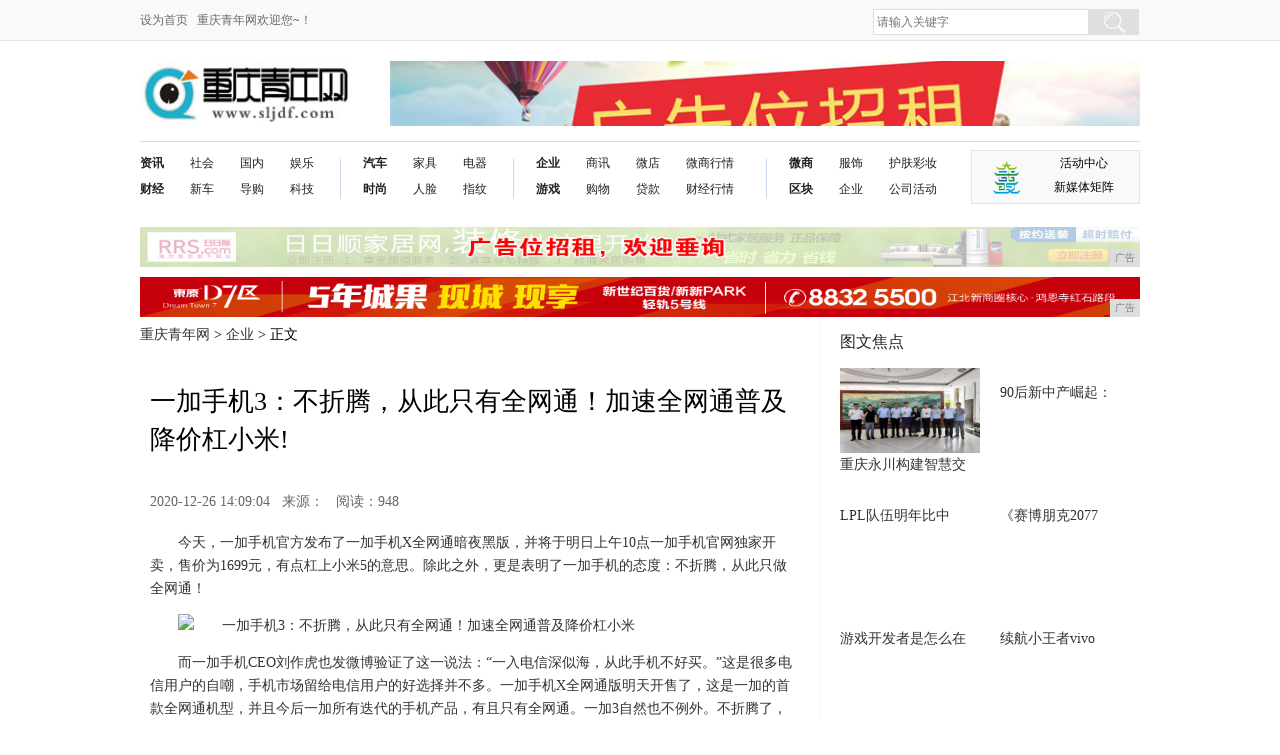

--- FILE ---
content_type: text/html
request_url: http://www.sljdf.com/qiye/2020/1226/090410804.html
body_size: 6053
content:
<!DOCTYPE html>
<html lang="en">
<head>
<meta http-equiv="Content-Type" content="text/html;charset=utf-8">
<title>一加手机3：不折腾，从此只有全网通！加速全网通普及降价杠小米!-重庆青年网</title>
<meta content="" name="keywords" />
<meta content="今天，一加手机官方发布了一加手机X全网通暗夜黑版，并将于明日上午10点一加手机官网独家开卖，售价为1699元，有点杠上小米5的意思。除此之外，更是表明了一加手机的态度：不折腾，从此只做全网通！而一加手机CEO刘作虎也发微博验证了这一说法：“一入电信深似海，从此手机不好买。" name="description" />
<link rel="stylesheet" href="/res/css/common_new.css">
<link rel="stylesheet" href="/res/css/news_news.css">
<link href="/res/css/add.css" rel="stylesheet" type="text/css"><meta http-equiv="X-UA-Compatible" content="IE=edge">
<meta name="viewport" content="width=device-width, initial-scale=1">
<script src="/res/js/jquery-1.8.2.min.js"></script>
<script src="/res/js/common_new.js"></script>
<script src="/res/js/index_new.js"></script>
<script type="text/javascript" src="/res/js/jquery.cookie.js"></script></head>
<body><header class="header">
  <div class="header_top">
    <div class="column">
      <div class="f-l cor-6c">     <a onClick="SetHome(window.location)" href="javascript:void(0)">设为首页</a> &nbsp;&nbsp;重庆青年网欢迎您~！</div>
      <div class="f-r ov w-289">
        <div class="search_box ie6_png32">
         <form id="head_search" name="head_search" method="GET">
          <input type="text" class="txt txt-focus" id="head_wd" name="wd" placeholder="请输入关键字" x-webkit-speech="">
          <input type="submit" value="搜 索" class="btn">
</form>
        </div>
      </div>
    </div>
  </div>
    <!-- logo -->
    <div class="header_bottom mar-t-20 ov">
      <div class="column">
        <h1 class="logo">   
          <a href="http://www.sljdf.com" target="_blank" title="重庆青年网"> <img src="/res/images/logo.jpg" alt="重庆青年网" width="211" height="64"></a>
        </h1>
        <div class="adimg">
          <script type="text/javascript" src="http://a.2349.cn/_ad/v2?su=http://www.sljdf.com&sn=全站顶通logo旁"></script>
        </div>
      </div> 
    </div>
  <!-- logo --><!-- 导航 -->
    <div class="header_bottom mar-t-15 ">
      <div class="columns bor-t-d4d">
        <nav class="nav">
          <ul>
		  
            <li>
              <p class="b"><a href="/kl/" target="_blank">资讯</a><a href="/me/" target="_blank">财经</a></p>
              <p><a href="/kl/" target="_blank">社会</a><a href="/me/" target="_blank">新车</a></p>
              <p><a href="/kl/" target="_blank">国内</a><a href="/me/" target="_blank">导购</a></p>
              <p><a href="/nq/" target="_blank">娱乐</a><a href="/bw/" target="_blank">科技</a></p>
            </li>
		  
            <li class="bd"></li>
			
            <li>
              <p class="b"><a href="/ce/" target="_blank">汽车</a><a href="/zx/" target="_blank">时尚</a></p>
              <p><a href="/ce/" target="_blank">家具</a><a href="/zx/" target="_blank">人脸</a></p>
              <p><a href="/ce/" target="_blank">电器</a><a href="/zx/" target="_blank">指纹</a></p>
            </li>
			
            <li class="bd"></li>
			
            <li>
              <p class="b"><a href="/qiye/" target="_blank">企业</a><a href="/youxi/" target="_blank">游戏</a></p>
              <p><a href="/sax/" target="_blank">商讯</a><a href="/gw/" target="_blank">购物</a></p>
              <p><a href="/sax/" target="_blank">微店</a><a href="/gw/" target="_blank">贷款</a></p>
              <p class="w-60"><a href="/sax/" target="_blank">微商行情</a><a href="/gw/" target="_blank">财经行情</a></p>
            </li>
			
            <li class="bd"></li>
			
            <li>
              <p class="b"><a href="/wsh/" target="_blank">微商</a><a href="/qkl/" target="_blank">区块</a></p>
              <p><a href="/wsh/" target="_blank">服饰</a><a href="/qkl/" target="_blank">企业</a></p>
              <p class="w-60"><a href="/wsh/" target="_blank">护肤彩妆</a><a href="/qkl/" target="_blank">公司活动</a></p>
            </li>
			
          </ul>

        </nav>
        <div class="wechat fz-12">
          <div class="top">
              <img src="/res/images/m8/news_logo.jpg" class="">
              <p>活动中心<br>新媒体矩阵</p>
          </div>
        </div>
      </div>
  </div>
  <!-- @导航 -->
    <!-- 合作 -->
    <div class="column mar-t-15">

    </div>
    <!--@end 合作 --> 
  <!-- 广告 -->
  <div class="column">
   <div class="ov mar-t-10 lb_gg">
        <div class="ov">        
        <script type="text/javascript" src="http://a.2349.cn/_ad/v2?su=http://www.sljdf.com&sn=通栏导航下一"></script>
   </div>
   </div>
    <div class="ov mar-t-10 lb_gg">
        <div class="ov">        
        <script type="text/javascript" src="http://a.2349.cn/_ad/v2?su=http://www.sljdf.com&sn=通栏导航下二"></script>
   </div>
    </div>
</div>
  <!--@end 广告 -->
</header><div class="column clearfix">
    <!--左侧-->
    <div class="col-l-main f-l clearfix">
<div class="location"><a href='http://www.sljdf.com'>重庆青年网</a> > <a href='/qiye/'>企业</a> > 正文
			</div>
        <article class="article-main">
				<div class="inner">
					<div class="bt"><h1>一加手机3：不折腾，从此只有全网通！加速全网通普及降价杠小米!</h1></div>
					<!-- 文章相关信息 -->
					<div class="article-infos">
						<span class="date2">2020-12-26 14:09:04</span>&nbsp;&nbsp;&nbsp;来源：&nbsp;&nbsp;&nbsp;<span id="view-times" >阅读：-</span>
					</div><!-- @end文章相关信息 -->
					<!-- 文章内容 -->
					<div class="article-content" id="autopic"><div><p>今天，一加手机官方发布了一加手机X全网通暗夜黑版，并将于明日上午10点一加手机官网独家开卖，售价为1699元，有点杠上小米5的意思。除此之外，更是表明了一加手机的态度：不折腾，从此只做全网通！</p><p><img src="http://p1.pstatp.com/large/25400091a73f0f13185" img_width="440" img_height="782" alt="一加手机3：不折腾，从此只有全网通！加速全网通普及降价杠小米" inline="0"></p><p>而一加手机CEO刘作虎也发微博验证了这一说法：“一入电信深似海，从此手机不好买。”这是很多电信用户的自嘲，手机市场留给电信用户的好选择并不多。一加手机X全网通版明天开售了，这是一加的首款全网通机型，并且今后一加所有迭代的手机产品，有且只有全网通。一加3自然也不例外。不折腾了，只是希望网络制式不再成为大家选择一台好手机的阻碍。</p><p><img src="http://p1.pstatp.com/large/25400091acbecb66c59" img_width="500" img_height="219" alt="一加手机3：不折腾，从此只有全网通！加速全网通普及降价杠小米" inline="0"></p><p>这的确戳中了不少电信用户的心。目前市面上的手机主要以联通版与移动版为主，全网通虽然开始崭露头角但确实还未普及，这让电信用户十分尴尬。而一加手机只做全网通的决定，必然会加速全网通的普及。这样，手机厂商也能将精力放在更有意义的方向。</p><p>为表决心，一加更是将一加X双网通3GB版直降100元，售价1499，回馈大众！</p><p><img src="http://p3.pstatp.com/large/253000919e8f78d8a15" img_width="500" img_height="889" alt="一加手机3：不折腾，从此只有全网通！加速全网通普及降价杠小米" inline="0"></p><p>让我们回顾一下一加X的配置：一加X号称“轻旗舰”，基于高通骁龙801四核处理器平台(Adreno 330 GPU)，5寸1080p AMOLED屏幕，2/3GB LPDDR3内存，16/64GB机身存储加扩展，1300+800万像素摄像头，2525mAh电池，皓月白/宿夜黑两色。</p><p><img src="http://p3.pstatp.com/large/25300091a9877c597d3" img_width="740" img_height="408" alt="一加手机3：不折腾，从此只有全网通！加速全网通普及降价杠小米" inline="0"></p></div></div><!-- @end 文章内容 -->
        </div>
  
			</article>
<div class="fx">
<div class="copy-share" style="clear:both">
                <div class="copy">
					推荐阅读：<a href="http://www.shtgx.com" target="_blank">上海视窗</a></div>
</div>
<div class="fx_r">
<div class="bshare-custom"><div class="bshare-custom"><a title="分享到新浪微博" class="bshare-sinaminiblog"></a><a title="分享到微信" class="bshare-weixin"></a><a title="分享到QQ好友" class="bshare-qqim"></a><a title="分享到腾讯微博" class="bshare-qqmb"></a><a title="分享到QQ空间" class="bshare-qzone"></a><a title="分享到人人网" class="bshare-renren"></a><a title="分享到人民微博" class="bshare-peoplemb"></a><a title="更多平台" class="bshare-more bshare-more-icon more-style-addthis"></a></div>

</div>
</div>
</div>

<div class="xgyd">
<div class="xgyd_b">相关阅读</div>
<div class="xgyd_w">
<ul class="list list-point"><li><a href="/bw/2020/0730/52424459.html" target="_blank">上海中原APP获NCTS2019年度最具创新应用奖及最佳质量</a></li><li><a href="/kl/2020/0604/24122397.html" target="_blank">休闲度假产业升级，遂宁经验成 “一线休闲度假城市” 建设新示</a></li><li><a href="/qiye/2020/0524/15181953.html" target="_blank">推荐榜之最热门的竞技类网游</a></li><li><a href="/qiye/2020/1206/38339885.html" target="_blank">全球手机前六强排名来了：除了看数据，还有这些信息你不知道!</a></li><li><a href="/bw/2020/0701/46023377.html" target="_blank">传电信将率先实行流量不清零 高性价比电信4G手机推荐</a></li></ul>
</div>
</div>

    </div>
<!-- @end左侧 -->

    <!-- 右侧 --><div class="col-r-extra f-r m-t-15">
        <!-- 图片 -->
        <div class="pic-air-mod mod-side clearfix">
            <div class="hd"><h3>图文焦点</h3></div>
            <div class="bd clearfix"> 
                <ul><li><a href="/kl/2020/0826/19085526.html" target="_blank" title=""><img src="https://p9-tt-ipv6.byteimg.com/large/pgc-image/a4ebf2adc6be4541874bb546b3a1cfab" alt="" width="140" height="85"></a><a href="/kl/2020/0826/19085526.html" target="_blank" title="">重庆永川构建智慧交</a></li><li><a href="/kl/2020/0109/5833209.html" target="_blank" title=""><img src="http://www.jdw001.com/data/attachment/portal/202001/06/12094635b676z736wek5cb.jpg" alt="" width="140" height="85"></a><a href="/kl/2020/0109/5833209.html" target="_blank" title="">90后新中产崛起：</a></li><li><a href="/youxi/2019/1025/2923144.html" target="_blank" title=""><img src="http://p1.pstatp.com/large/pgc-image/25b83f0edf40490397d398574e7a8153" alt="" width="140" height="85"></a><a href="/youxi/2019/1025/2923144.html" target="_blank" title="">LPL队伍明年比中</a></li><li><a href="/youxi/2019/1025/2840142.html" target="_blank" title=""><img src="http://p3.pstatp.com/large/pgc-image/RfsSdibHo9Gqlr" alt="" width="140" height="85"></a><a href="/youxi/2019/1025/2840142.html" target="_blank" title="">《赛博朋克2077</a></li><li><a href="/youxi/2019/1025/2610138.html" target="_blank" title=""><img src="http://p3.pstatp.com/large/pgc-image/0d03436df96d4df798732f2a1b13e5d6" alt="" width="140" height="85"></a><a href="/youxi/2019/1025/2610138.html" target="_blank" title="">游戏开发者是怎么在</a></li><li><a href="/ce/2019/1025/2229132.html" target="_blank" title=""><img src="http://p3.pstatp.com/large/pgc-image/RdDiC8O8aeUmWI" alt="" width="140" height="85"></a><a href="/ce/2019/1025/2229132.html" target="_blank" title="">续航小王者vivo</a></li></ul>
         </div>
        </div>
        <!-- 图片 -->
        <!-- 排行 -->
        <div class="mod-side pic-air-mod  m-t-10 f-l clearfix">
            <div class="hd"><h3>热度排行</h3></div>
            <ul class="rankList clearfix"><li><span class="front ranknum"><em>1</em></span><a href="/kl/2020/0609/46052576.html" target="_blank" title="" class="title">抓好“放、管、服”引领“地摊经济”良</a></li><li><span class="front ranknum"><em>2</em></span><a href="/kl/2020/0910/48106102.html" target="_blank" title="" class="title">教师节-让孩子成材就是老师最大的心愿</a></li><li><span class="front ranknum"><em>3</em></span><a href="/kl/2020/0905/14115915.html" target="_blank" title="" class="title">被官媒整版报道的曲江新鸥鹏到底是什么</a></li><li><span class="front ranknum"><em>4</em></span><a href="/kl/2020/1023/30117943.html" target="_blank" title="" class="title">冬天来临，选择北海带温暖过冬</a></li><li><span class="front ranknum"><em>5</em></span><a href="/kl/2020/0820/22115316.html" target="_blank" title="" class="title">2020年高考生录取工作结束后大家都</a></li><li><span class="front ranknum"><em>6</em></span><a href="/kl/2020/0918/40056410.html" target="_blank" title="" class="title">中瓯·璧河名都在建工地开放日如约绽放</a></li><li><span class="front ranknum"><em>7</em></span><a href="/kl/2020/0829/41085640.html" target="_blank" title="" class="title">续写教育传奇，曲江新鸥鹏集团以打造中</a></li></ul>
        </div>  
        <!-- 排行 -->
        <div class="clear"></div>

<div class="f-l m-t-20 clearfix">
<script type="text/javascript" src="http://a.2349.cn/_ad/v2?su=http://www.sljdf.com&sn=列表内容页右图"></script>
</div>
</div><!-- @end 右侧 -->

</div>
<footer class="footer mar-t-10">
  <div class="column hr-1 mar-t-20"></div><div class="column mar-t-10">
    <p>本网所有文字、图片、视频、音频等资料均来自互联网，不代表本站赞同其观点，本站亦不为其版权负责。相关作品的原创性、文中陈述文字以及内容数据庞杂本站 无法一一核实，如果您发现本网站上有侵犯您的合法权益的内容，请联系我们，本网站将立即予以删除！ 

    </p>
    <p><a href="">关于我们</a>&nbsp;<a href="http://a.2349.cn/lxwm.html">联系我们</a>&nbsp;<a href="/sitemap.xml" target="_blank">XML地图</a>&nbsp;<a href="">版权声明</a>&nbsp;<a href="/sitemap.html">网站地图</a>&nbsp;<a href="/sitemap.txt" target="_blank">TXT</a></p>
    <div class="ov">
      <div class="w-410 f-l ov">
<p>版权所有&nbsp;2015-2019&nbsp;重庆青年网&nbsp;&nbsp;http://www.sljdf.com&nbsp;</p>
      </div>
      <div class="f-r ftbox">
        <a target="_blank" href="">
          <img src="/res/images/m8/foot01.png" alt=""></a>
        <a target="_blank" href="">
          <img src="/res/images/m8/foot02.jpg" alt=""></a>
        <a target="_blank" href="">
          <img src="/res/images/m8/foot03.png" alt=""></a>

      </div>
    </div>
  </div>
<script>
(function(){
    var bp = document.createElement('script');
    var curProtocol = window.location.protocol.split(':')[0];
    if (curProtocol === 'https') {
        bp.src = 'https://zz.bdstatic.com/linksubmit/push.js';
    }
    else {
        bp.src = 'http://push.zhanzhang.baidu.com/push.js';
    }
    var s = document.getElementsByTagName("script")[0];
    s.parentNode.insertBefore(bp, s);
})();
</script></footer>
<script type="text/javascript">  
function ImgZoom(Id)  
{  
    var w = Id.width;  
    var m = 550;  
    if(w < m)  
    {  
        return;  
    }  
    else  
    {  
        var h = Id.height;  
        Id.height = parseInt(h*m/w);  
        Id.width = m;  
    }  
}  
void function(){  
    var Imgs = document.getElementById("autopic").getElementsByTagName("img");  
    for(i=0;i<Imgs.length;i++)  
    {  
        ImgZoom(Imgs[i]);  
    }  
}();  
</script>
<script src="https://cdn.bootcss.com/jquery/1.12.4/jquery.min.js"></script>
<script type="text/javascript">
        "10804" && setTimeout(function () {
            $.getJSON(["/ajax/viewArticle?s=", +new Date(), "&id=", "10804"].join(''), function (ret) {$('#view-times').html("阅读：" + ret.data);});
        }, 0);
</script>
</body>
</html>

--- FILE ---
content_type: text/javascript;charset=UTF-8
request_url: http://a.2349.cn/_ad/v2?su=http://www.sljdf.com&sn=%E5%85%A8%E7%AB%99%E9%A1%B6%E9%80%9Alogo%E6%97%81
body_size: 413
content:
document.writeln('<div class="_yezi_ad" style=""><a href="http://a.2349.cn/_ad/jmp?p=NWRkNGE4OWE1ZDlkZGEwMTZjYjE3YjNiMW9rdg==" target="_blank" style="position:relative;font-size:0;display: block;"><span title="http://2349.cn" style="position:absolute;z-index:2;font-size:10px;background:#dddddd;color:gray;right:0;bottom:0;padding: 2px 5px 2px 5px;display:block;">广告</span><img style="opacity:1 !important;" src="http://a.2349.cn/UploadFiles/70c60d83-7dfd-4d3a-88d9-3587c2eea98c.png" width="750" height="65" /></a></div>');


--- FILE ---
content_type: text/javascript;charset=UTF-8
request_url: http://a.2349.cn/_ad/v2?su=http://www.sljdf.com&sn=%E5%88%97%E8%A1%A8%E5%86%85%E5%AE%B9%E9%A1%B5%E5%8F%B3%E5%9B%BE
body_size: 411
content:
document.writeln('<div class="_yezi_ad" style=""><a href="http://a.2349.cn/_ad/jmp?p=NWRkNGE5YmE1ZDlkZGEwMTZjYjE3YjZla3hrZw==" target="_blank" style="position:relative;font-size:0;display: block;"><span title="http://2349.cn" style="position:absolute;z-index:2;font-size:10px;background:#dddddd;color:gray;right:0;bottom:0;padding: 2px 5px 2px 5px;display:block;">广告</span><img style="opacity:1 !important;" src="http://a.2349.cn/UploadFiles/3015ae21-2fb6-4bcf-825c-aa9627b3c7e8.jpg" width="300" height="250" /></a></div>');
